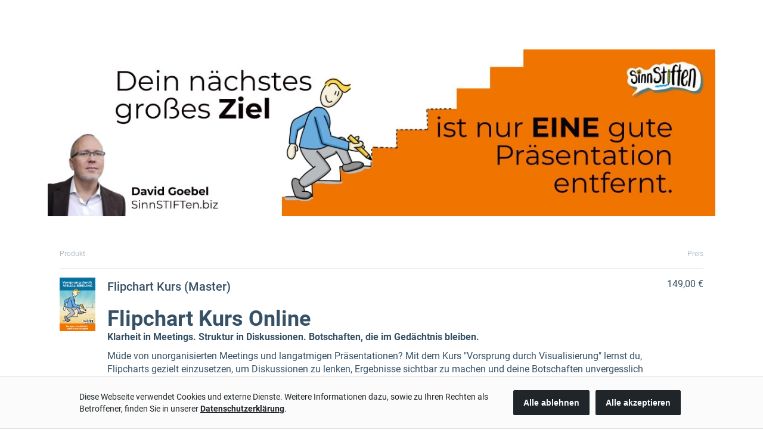

--- FILE ---
content_type: application/javascript; charset=UTF-8
request_url: https://www.digistore24.com/pgb-v28/widgets/Section/widget.mjs
body_size: 1309
content:
var p=(e=>(e.settings="settings",e.themes="themes",e.advanced="advanced",e.templates="templates",e.variants="variants",e.manage="manage",e.colors="colors",e.typography="typography",e))(p||{}),l=(e=>(e.Widget="Widget",e.Highlight="Highlight",e))(l||{}),m=(e=>(e.manage="manage",e.addWidgets="addWidgets",e.globalBranding="globalBranding",e.extensionSettings="extensionSettings",e.targets="targets",e.globalSettings="globalSettings",e.container="container",e.widgetSettings="widgetSettings",e.myPage="myPage",e))(m||{});l.Widget+"",l.Highlight+"";var b=(e=>(e.manageLanguages="manageLanguages",e.cssInfo="cssInfo",e.saveTemplate="saveTemplate",e.login="login",e.confirm="confirm",e.codeEditor="codeEditor",e.saveFailed="saveFailed",e))(b||{});const B=Vue.defineComponent,D=Vue.renderList,R=Vue.Fragment,y=Vue.openBlock,I=Vue.createElementBlock,A=Vue.resolveDynamicComponent,E=Vue.createBlock,H=B({__name:"ChildWidgets",props:{widgets:{}},setup(e){return(t,s)=>(y(!0),I(R,null,D(t.$props.widgets,d=>(y(),E(A(`${d.type}Widget`),{key:d.id,id:d.id,type:d.type,version:d.version,target:d.target,meta:d.meta,data:d.data,widgets:d.widgets},null,8,["id","type","version","target","meta","data","widgets"]))),128))}}),r=(e,t,s=null,d)=>typeof d<"u"&&d===e?null:e===""||e===void 0?s:`${e}${t}`,_=Vue.defineComponent,n=Vue.unref,L=Vue.createVNode,h=Vue.resolveComponent,v=Vue.openBlock,w=Vue.createBlock,M=Vue.createCommentVNode,z=Vue.normalizeClass,F=Vue.normalizeStyle,j=Vue.withCtx,N=Vue.withDirectives,V=Vue.computed,q=PgbHooks.injectMode,G=PgbHooks.mapState,J=PgbHooks.useWidgetTranslations,K=PgbHooks.injectStore,c=PgbStore.selectors,o=PgbStore.actions,O=PgbDirectives.vPgbBackgroundImage,U=_({__name:"Widget",props:{id:{},type:{},version:{},meta:{},data:{},widgets:{}},setup(e){const t=e,s=q(),d=G({dragType:c.dragAndDrop.draggedElementType,dragging:c.dragAndDrop.dragging,editorMode:c.runtime.editorMode}),k=J(t.type),i=K(),S=V(()=>(t.widgets||[]).some(a=>!a.meta.hidden)),f=a=>{a.preventDefault(),a.stopPropagation(),i.dispatch(o.sidebar.showSidebar({menu:"Row",sidebar:m.container,tab:p.variants},{parentId:t.id,targetElementId:t.id,widgetType:"Row"})),i.dispatch(o.canvas.showAddPointer(t.id))},P=()=>{d.dragType==="Row"&&i.dispatch(o.dragAndDrop.dragDropMoveEnd(t.id,"empty")),i.dispatch(o.dragAndDrop.dragCancel())},C=a=>{a.preventDefault(),a.stopPropagation(),i.dispatch(o.sidebar.showSidebar({menu:"Section",sidebar:m.container,tab:p.variants},{parentId:null,targetElementId:t.id,widgetType:"Section"})),i.dispatch(o.canvas.showAddPointer(t.id))},T=()=>{i.dispatch(o.modals.show(b.saveTemplate,{referrer:t.id}))},x=V(()=>({marginTop:r(t.data.marginTop,"px","15px",0),paddingTop:r(t.data.paddingTop,"px",null,0),paddingBottom:r(t.data.paddingBottom,"px","15px",0),paddingLeft:r(t.data.paddingLeft,"px",null,0),paddingRight:r(t.data.paddingRight,"px",null,0),borderRadius:r(parseInt(t.data.borderRadius),"px",null,0),borderWidth:t.data.borders==="pgb-borders-picker-none"?null:r(t.data.borderWidth,"px","0"),borderStyle:t.data.borders==="pgb-borders-picker-none"?null:t.data.borderStyle,borderColor:t.data.borders==="pgb-borders-picker-none"?null:t.data.borderColor}));return(a,g)=>{const $=h("Placeholder"),W=h("BaseWidget");return N((v(),w(W,{"widget-meta":a.$props.meta,"widget-id":a.$props.id,"widget-type":a.$props.type,class:z(["pgb-section",{[`pgb-section-${a.$props.data.width}`]:!0,[a.$props.data.stickiness]:!0,[a.$props.data.borders]:!0,[a.$props.data.borderShadow]:!0}]),frameAdd:C,frameSave:T,style:F(x.value),"data-allow-mismatch":"style"},{default:j(()=>[L(H,{widgets:a.$props.widgets},null,8,["widgets"]),!S.value&&n(s)==="editor"?(v(),w($,{key:0,title:n(k)?.editor?.empty_element_placeholder,dragging:n(d).dragging&&n(d).dragType==="Row",onClick:g[0]||(g[0]=u=>f(u)),onMouseup:g[1]||(g[1]=u=>P()),"data-test":"pgb-empty-section"},null,8,["title","dragging"])):M("v-if",!0)]),_:1},8,["widget-meta","widget-id","widget-type","class","style"])),[[n(O),{mode:n(s),image:a.data.backgroundImage,color:a.data.backgroundColor,overlay:a.data.overlayColor,imageRepeat:a.data.imageRepeat,lazyload:a.data.lazyload}]])}}});export{U as default};


--- FILE ---
content_type: application/javascript; charset=UTF-8
request_url: https://www.digistore24.com/pgb/orderform-assets/de/runtime.71a4aa14ce590190.js?live
body_size: 2051
content:
(()=>{"use strict";var e,g={},v={};function t(e){var f=v[e];if(void 0!==f)return f.exports;var r=v[e]={id:e,loaded:!1,exports:{}};return g[e].call(r.exports,r,r.exports,t),r.loaded=!0,r.exports}t.m=g,e=[],t.O=(f,r,c,n)=>{if(!r){var a=1/0;for(d=0;d<e.length;d++){for(var[r,c,n]=e[d],s=!0,o=0;o<r.length;o++)(!1&n||a>=n)&&Object.keys(t.O).every(p=>t.O[p](r[o]))?r.splice(o--,1):(s=!1,n<a&&(a=n));if(s){e.splice(d--,1);var b=c();void 0!==b&&(f=b)}}return f}n=n||0;for(var d=e.length;d>0&&e[d-1][2]>n;d--)e[d]=e[d-1];e[d]=[r,c,n]},t.n=e=>{var f=e&&e.__esModule?()=>e.default:()=>e;return t.d(f,{a:f}),f},(()=>{var f,e=Object.getPrototypeOf?r=>Object.getPrototypeOf(r):r=>r.__proto__;t.t=function(r,c){if(1&c&&(r=this(r)),8&c||"object"==typeof r&&r&&(4&c&&r.__esModule||16&c&&"function"==typeof r.then))return r;var n=Object.create(null);t.r(n);var d={};f=f||[null,e({}),e([]),e(e)];for(var a=2&c&&r;"object"==typeof a&&!~f.indexOf(a);a=e(a))Object.getOwnPropertyNames(a).forEach(s=>d[s]=()=>r[s]);return d.default=()=>r,t.d(n,d),n}})(),t.d=(e,f)=>{for(var r in f)t.o(f,r)&&!t.o(e,r)&&Object.defineProperty(e,r,{enumerable:!0,get:f[r]})},t.f={},t.e=e=>Promise.all(Object.keys(t.f).reduce((f,r)=>(t.f[r](e,f),f),[])),t.u=e=>(76===e?"common":e)+"."+{16:"3147e220e843632c",23:"5d27a7ed612c9ff8",32:"73453cfd5ec423e6",34:"c3429a6a3066253b",36:"68616f5786d856a6",76:"d3a9c0a268052160",86:"3621ce943d5a9153",160:"fd5b0f6ab9ceb55e",166:"2526abb28c0350aa",182:"7385ad465e07ee26",228:"1a7cc7bb1c9e3d75",237:"fca2e7532608ef97",251:"e0cc794bdf552d58",307:"c1f5f626ac25a82d",325:"9b4047407682ec46",326:"1fa3538fcc9eb8d2",345:"63fa2fc83cd6fad1",469:"0a3c488ae668b498",503:"63576a1c53b4927b",520:"3ecc58972ebdcb44",521:"e3e63b5adcf41d43",549:"342dd15e16690310",604:"285a10852f967344",619:"fa91e4b66578d7a0",633:"7e1c792889b16dcd",687:"b46c4dbe0ac57deb",704:"1133cd567f147fde",749:"45ac75a34af4f679",776:"d5ad9d7790bae315",780:"55fd3f8454c31ce0",800:"c9e9937d0f5ccfcf",816:"52a99e32a540bb54",841:"3cce5e515678ed6f",847:"b115e17438830d1c",856:"f85a51198c75050b",865:"1ea09660a0fb29f9",867:"ac966717319747a8",880:"81882311370c0c40"}[e]+".js",t.miniCssF=e=>{},t.o=(e,f)=>Object.prototype.hasOwnProperty.call(e,f),(()=>{var e={},f="orderform:";t.l=(r,c,n,d)=>{if(e[r])e[r].push(c);else{var a,s;if(void 0!==n)for(var o=document.getElementsByTagName("script"),b=0;b<o.length;b++){var i=o[b];if(i.getAttribute("src")==r||i.getAttribute("data-webpack")==f+n){a=i;break}}a||(s=!0,(a=document.createElement("script")).type="module",a.charset="utf-8",a.timeout=120,t.nc&&a.setAttribute("nonce",t.nc),a.setAttribute("data-webpack",f+n),a.src=t.tu(r)),e[r]=[c];var l=(m,p)=>{a.onerror=a.onload=null,clearTimeout(u);var _=e[r];if(delete e[r],a.parentNode&&a.parentNode.removeChild(a),_&&_.forEach(h=>h(p)),m)return m(p)},u=setTimeout(l.bind(null,void 0,{type:"timeout",target:a}),12e4);a.onerror=l.bind(null,a.onerror),a.onload=l.bind(null,a.onload),s&&document.head.appendChild(a)}}})(),t.r=e=>{typeof Symbol<"u"&&Symbol.toStringTag&&Object.defineProperty(e,Symbol.toStringTag,{value:"Module"}),Object.defineProperty(e,"__esModule",{value:!0})},t.nmd=e=>(e.paths=[],e.children||(e.children=[]),e),(()=>{var e;t.tt=()=>(void 0===e&&(e={createScriptURL:f=>f},typeof trustedTypes<"u"&&trustedTypes.createPolicy&&(e=trustedTypes.createPolicy("angular#bundler",e))),e)})(),t.tu=e=>t.tt().createScriptURL(e),t.p="/pgb/orderform-assets/de/",(()=>{var e={121:0};t.f.j=(c,n)=>{var d=t.o(e,c)?e[c]:void 0;if(0!==d)if(d)n.push(d[2]);else if(121!=c){var a=new Promise((i,l)=>d=e[c]=[i,l]);n.push(d[2]=a);var s=t.p+t.u(c),o=new Error;t.l(s,i=>{if(t.o(e,c)&&(0!==(d=e[c])&&(e[c]=void 0),d)){var l=i&&("load"===i.type?"missing":i.type),u=i&&i.target&&i.target.src;o.message="Loading chunk "+c+" failed.\n("+l+": "+u+")",o.name="ChunkLoadError",o.type=l,o.request=u,d[1](o)}},"chunk-"+c,c)}else e[c]=0},t.O.j=c=>0===e[c];var f=(c,n)=>{var o,b,[d,a,s]=n,i=0;if(d.some(u=>0!==e[u])){for(o in a)t.o(a,o)&&(t.m[o]=a[o]);if(s)var l=s(t)}for(c&&c(n);i<d.length;i++)t.o(e,b=d[i])&&e[b]&&e[b][0](),e[b]=0;return t.O(l)},r=self.webpackChunkorderform=self.webpackChunkorderform||[];r.forEach(f.bind(null,0)),r.push=f.bind(null,r.push.bind(r))})()})();
//# sourceMappingURL=runtime.71a4aa14ce590190.js.map